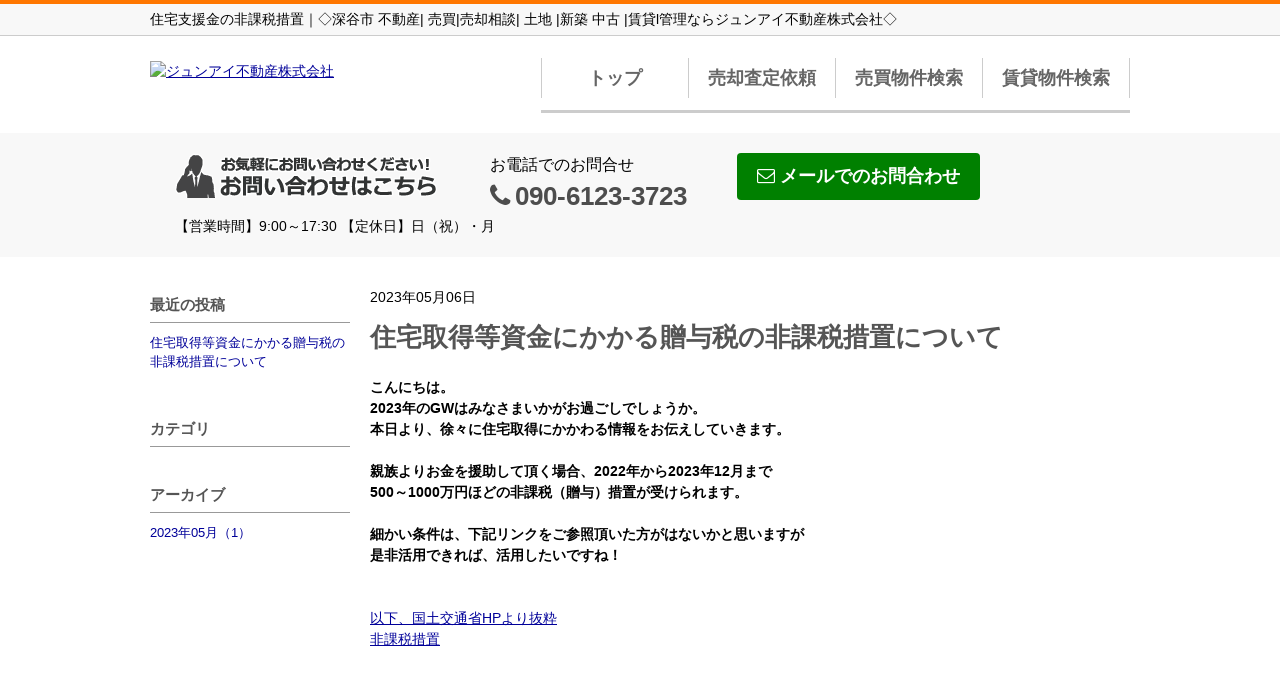

--- FILE ---
content_type: text/html; charset=UTF-8
request_url: https://junai.co.jp/cms/slog/1
body_size: 2942
content:
<!DOCTYPE html>
<html lang="ja">
<head>
<meta charset="UTF-8">
<title>住宅支援金の非課税措置｜◇深谷市 不動産| 売買|売却相談| 土地 |新築 中古 |賃貸l管理ならジュンアイ不動産株式会社◇</title>
<meta name="description" content="深谷市の不動産売買ならジュンアイ不動産株式会社にお任せください。">
<meta name="format-detection" content="telephone=no">

<link href="/js_com/lib/dojo/dijit/themes/claro/claro.css?1682154265" rel="stylesheet" type="text/css">
<link href="/css_com/lib/font-awesome/css/font-awesome.min.css?1682154264" rel="stylesheet" type="text/css">
<link href="/css_com/pc/common.css?1762407652" rel="stylesheet" type="text/css">
<link href="/css/layout.css?1747703003" rel="stylesheet" type="text/css">

<script src="/js_com/lib/jquery/jquery.js?1682154265"></script>
<script src="/js_com/common.js?1682154265"></script>
<script src="/js_com/util.js?1682154265"></script>
<script src="/js_com/init.js?1682154265"></script>
<script>var relPath = "/";var sslUrl = "https://junai.co.jp/";</script>


<!-- Google tag (gtag.js) -->
<script async src="https://www.googletagmanager.com/gtag/js?id=UA-247449517-1"></script>
<script>
  window.dataLayer = window.dataLayer || [];
  function gtag(){dataLayer.push(arguments);}
  gtag('js', new Date());

  gtag('config', 'UA-247449517-1');
</script>
</head>

<body class="claro">

<header>
    <div class="header__tit">
        <h1 class="header_tit" id="bt-cms-catchcopy">住宅支援金の非課税措置｜◇深谷市 不動産| 売買|売却相談| 土地 |新築 中古 |賃貸l管理ならジュンアイ不動産株式会社◇</h1>
    </div>
    <div class="header clearfix">
        <div class="header__logo">
            <a href="https://junai.co.jp/" id="bt-cms-logo" class="">
    <img src="//image.estate.sesh.jp/image/view/filename/csl_3825_0_0_1667265449.png/w/500/h/500" alt="ジュンアイ不動産株式会社" />
</a>

        </div>
        <div class="header__gNav">
            <nav id="bt-cms-nav">
                <div class="header__nav clearfix">
                    <ul>
    </ul>

                </div>

                <div class="gNav clearfix">
                    <ul>
        <li class=""><a class="" href="https://junai.co.jp/">トップ</a></li>
        <li class=""><a class="" href="https://junai.co.jp/estate/buy/appraise/input/sess/init">売却査定依頼</a></li>
        <li class=""><a class="" href="https://junai.co.jp/estate/buy/index">売買物件検索</a></li>
        <li class=""><a class="" href="https://junai.co.jp/estate/rent/index">賃貸物件検索</a></li>
    </ul>

                </div>
            </nav>
        </div>
    </div>
</header>

<div class="header__inquiry-wrap">
    <div class="header__inquiry">
        <ul class="clearfix">
            <li><img src="/img_com/cms/bnr_inquiry.png" alt="お問合せはこちら 090-6123-3723" /></li>
            <li>
                <h2 class="inquiry-tel">お電話でのお問合せ</h2>
                <h3 class="telno"><i class="fa fa-phone mR5"></i>090-6123-3723</h3>
            </li>
                        <li><a class="btn__inquiry-mail" href="https://junai.co.jp/index/inquiry" title="お問い合わせ"><i class="fa fa-envelope-o mR5"></i>メールでのお問合わせ</a></li>
                    </ul>
        <p class="header__openClose">【営業時間】9:00～17:30 【定休日】日（祝）・月</p>
    </div>
</div>


<div class="contents layout_m clearfix">
    <div class="cont_main">
        <div class="cms__slog">
    <div class="_container">
        <div class="_left">
            <h2>最近の投稿</h2>
<div class="_left-list">
    <ul>
                <li><a href="https://junai.co.jp/cms/slog/entry/1">住宅取得等資金にかかる贈与税の非課税措置について</a></li>
            </ul>
</div>

<h2>カテゴリ</h2>
<div class="_left-list">
    <ul>
            </ul>
</div>

<h2>アーカイブ</h2>
<div class="_left-list">
    <ul>
                <li><a href="https://junai.co.jp/cms/slog/month/1-202305">2023年05月（1）</a></li>
            </ul>
</div>        </div>

        <div class="_main">
                    <div class="entry_detail">
                                <div class="mB10">2023年05月06日</div>

                
                <h2 class="entry_tit">住宅取得等資金にかかる贈与税の非課税措置について</h2>

                <div class="mB50">
                    <b>こんにちは。<br />2023年のGWはみなさまいかがお過ごしでしょうか。<br />本日より、徐々に住宅取得にかかわる情報をお伝えしていきます。<br /><br />親族よりお金を援助して頂く場合、2022年から2023年12月まで<br />500～1000万円ほどの非課税（贈与）措置が受けられます。<br /><br />細かい条件は、下記リンクをご参照頂いた方がはないかと思いますが<br />是非活用できれば、活用したいですね！ <br />  </b><a href="https://www.mlit.go.jp/jutakukentiku/house/content/001581382.pdf" target="_blank"><br /><br />以下、国土交通省HPより抜粋<br />非課税措置</a>                </div>

                                            </div>

                </div>
    </div>
</div>
    </div>
</div>

<footer>
    <div class="footer">
        
        
        
        <div class="footer__list clearfix">
            <h2><i class="fa fa-search mR5"></i>物件種別から探す</h2>
            <ul>
                <li><a href="https://junai.co.jp/estate/buy/house/list"><i class="fa fa-chevron-circle-right mR5"></i>売買戸建</a></li>
<li><a href="https://junai.co.jp/estate/buy/mansion/list"><i class="fa fa-chevron-circle-right mR5"></i>売買マンション</a></li>
<li><a href="https://junai.co.jp/estate/buy/land/list"><i class="fa fa-chevron-circle-right mR5"></i>売買土地</a></li>
<li><a href="https://junai.co.jp/estate/buy/business/list"><i class="fa fa-chevron-circle-right mR5"></i>売買事業用</a></li>
<li><a href="https://junai.co.jp/estate/buy/bill/list"><i class="fa fa-chevron-circle-right mR5"></i>売買収益物件</a></li>

                <li><a href="https://junai.co.jp/estate/rent/house/list"><i class="fa fa-chevron-circle-right mR5"></i>賃貸アパート・マンション・貸家</a></li>
<li><a href="https://junai.co.jp/estate/rent/business/list"><i class="fa fa-chevron-circle-right mR5"></i>賃貸店舗・事務所</a></li>
<li><a href="https://junai.co.jp/estate/rent/park/list"><i class="fa fa-chevron-circle-right mR5"></i>賃貸駐車場</a></li>
<li><a href="https://junai.co.jp/estate/rent/land/list"><i class="fa fa-chevron-circle-right mR5"></i>賃貸土地</a></li>

            </ul>
        </div>

        <div class="footer__shopinfo clearfix">
            <div class="footer__shopinfo-logo">
                    <img src="//image.estate.sesh.jp/image/view/filename/csl_3825_0_0_1667265449.png/w/100/h/100" alt="ジュンアイ不動産株式会社" />

            </div>
            <div class="footer__shopinfo-address">
                <h2>ジュンアイ不動産株式会社</h2>
                <p>〒366-0052</p>
                <p>深谷市上柴町西5-1-3 </p>
            </div>
            <div class="footer__shopinfo-contact">
                <div class="clearfix">
                    <address>
                        <dl>
                            <dt>TEL</dt>
                            <dd>090-6123-3723</dd>
                        </dl>
                                            </address>
                </div>
                <div class="clearfix">
                    <dl>
                        <dt>定休日</dt>
                        <dd>日（祝）・月</dd>
                    </dl>
                </div>
                <div class="clearfix">
                    <dl>
                        <dt>営業時間</dt>
                        <dd>9:00～17:30</dd>
                    </dl>
                </div>
            </div>
        </div>
    </div>
    <nav>
        <div class="footer__nav">
            <div class="footer__nav-inner" id="bt-cms-footer-nav">
                <ul class="clearfix">
        <li><a  href="https://junai.co.jp/cms/shop">店舗情報</a></li>
        <li><a  href="https://junai.co.jp/cms/staff">スタッフ紹介</a></li>
        <li><a  href="https://junai.co.jp/">トップページ</a></li>
        <li><a  href="https://junai.co.jp/cms/ques">よくある質問</a></li>
        <li><a  href="https://junai.co.jp/index/inquiry">お問い合わせ</a></li>
            <li><a href="https://junai.co.jp/index/sitemap">サイトマップ</a></li>
    </ul>
            </div>
        </div>
    </nav>
</footer>

<div class="btn__page_top">
    <i class="fa fa-chevron-up"></i>
    <span>ページの先頭へ</span>
</div>


<div class="copyright"><small>Copyright &copy; ジュンアイ不動産株式会社 All rights Reserved. powered by 不動産クラウドオフィス</small></div>
</body>
</html>


--- FILE ---
content_type: text/css
request_url: https://junai.co.jp/css/layout.css?1747703003
body_size: 8430
content:
/**
 * PC用CSS
 */

@charset "UTF-8";

@import url(//fonts.googleapis.com/earlyaccess/notosansjapanese.css);

/* -------------------------------------------------------

 * レイアウト

------------------------------------------------------- */

body {
    min-width: 980px;
}

/*==================================
 * コンテンツ
==================================*/

.contents {
    width: 980px;
    margin: 0 auto;
    padding: 10px 0 30px 0;
    background-color: #FFFFFF;
}

.contents.layout_lmr {
    width: 1200px;
}

/* left-main
 ======================= */
.layout_lm .cont_main,
.layout_lmr .cont_main {
    width: 760px;
    padding: 0 0 0 20px;
    float: left;
}

.layout_lm .cont_left,
.layout_lmr .cont_left {
    width: 200px;
    float: left;
}


/* main
 ======================= */
.layout_m .cont_main {
    width: 980px;
    padding: 0;
}

/* right
 ======================= */
.layout_mr .cont_main {
    width: 760px;
    padding: 0 20px 0 0;
    float: left;
}

.layout_lmr .cont_right,
.layout_mr .cont_right {
    width: 200px;
    float: right;
}

/* メイン
 ======================= */
div.cont_main {
    padding: 0 0 15px 0;
}

/* レフト
 ======================= */
div.cont_left {
    padding: 0 0 15px 0;
}

/* ライト
 ======================= */
div.cont_right {
    padding: 0 0 15px 0;
}


/* -------------------------------------------------------

 * Components

------------------------------------------------------- */


/*==================================
 * 問合せボタン
==================================*/

.btn__inquiry-mail {
    color: #FFFFFF;
    padding: 10px 20px;
    font-size: 18px;
    font-weight: bold;
    -webkit-border-radius: 4px;
    -moz-border-radius: 4px;
    -ms-border-radius: 4px;
    -o-border-radius: 4px;
    border-radius: 4px;
    display: inline-block;
    text-decoration: none !important;
    text-align: center;
  
    background-color: #008000;
    color: #FFF;
}

.btn__inquiry-mail:link, 
.btn__inquiry-mail:visited {
    color: #FFFFFF;
}

.btn__inquiry-mail:hover {
    opacity: 0.5;
}


/*==================================
 * ボタン
==================================*/

.btn__gray,
.btn__orange,
.btn__red,
.btn__blue {
    color: #FFFFFF;
    padding: 10px 20px;
    font-size: 18px;
    font-weight: bold;
    -webkit-border-radius: 4px;
    -moz-border-radius: 4px;
    -ms-border-radius: 4px;
    -o-border-radius: 4px;
    border-radius: 4px;
    display: inline-block;
    text-decoration: none !important;
    text-align: center;
}


/* == グレー ================ */
.btn__gray {
    background: #f5f5f5;
    background: -webkit-gradient(linear, 50% 0%, 50% 100%, color-stop(0%, #ffffff), color-stop(100%, #e6e6e6));
    background: -webkit-linear-gradient(#ffffff, #e6e6e6);
    background: -moz-linear-gradient(#ffffff, #e6e6e6);
    background: -o-linear-gradient(#ffffff, #e6e6e6);
    background: linear-gradient(#ffffff, #e6e6e6);
    border: 1px #b4b4b4 solid;
    color: #505050 !important;
    text-shadow: 1px 1px 1px #FFFFFF;
}

.btn__gray:hover {
    background: #efefef; 
}


/* == オレンジ ================ */
.btn__orange {
    background: #FF8800;
    background: -webkit-gradient(linear, 50% 0%, 50% 100%, color-stop(0%, #ffaa33), color-stop(100%, #ff8800));
    background: -webkit-linear-gradient(#ffaa33, #ff8800);
    background: -moz-linear-gradient(#ffaa33, #ff8800);
    background: -o-linear-gradient(#ffaa33, #ff8800);
    background: linear-gradient(#ffaa33, #ff8800);
    border: 1px #F27300 solid;
    color: #FFF !important;
    -webkit-box-shadow: 0 1px 0 #f3f3f3 inset;
    -moz-box-shadow: 0 1px 0 #f3f3f3 inset;
    box-shadow: 0 1px 0 #f3f3f3 inset;
    text-shadow: 1px 2px 3px #C45C00;
}

.btn__orange:hover {
    background: #FF8800; 
}


/* == 赤 ================ */
.btn__red {
    background: #972024;
    background: -webkit-gradient(linear, 50% 0%, 50% 100%, color-stop(0%, #eb6452), color-stop(100%, #972024));
    background: -webkit-linear-gradient(#eb6452, #972024);
    background: -moz-linear-gradient(#eb6452, #972024);
    background: -o-linear-gradient(#eb6452, #972024);
    background: linear-gradient(#eb6452, #972024);
    border: 1px #972024 solid;
    color: #FFF !important;
    -webkit-box-shadow: 0 1px 0 #f3f3f3 inset;
    -moz-box-shadow: 0 1px 0 #f3f3f3 inset;
    box-shadow: 0 1px 0 #f3f3f3 inset;
    text-shadow: rgba(0, 0, 0, 0.4) 0px -1px 0px;
}

.btn__red:hover {
    background: #972024;
}


/* == 青 ================ */
.btn__blue {
    background: #4190D2;
    background: -webkit-gradient(linear, 50% 0%, 50% 100%, color-stop(0%, #4190d2), color-stop(100%, #207cca));
    background: -webkit-linear-gradient(#4190d2, #207cca);
    background: -moz-linear-gradient(#4190d2, #207cca);
    background: -o-linear-gradient(#4190d2, #207cca);
    background: linear-gradient(#4190d2, #207cca);
    border: 1px #207CCA solid;
    color: #FFF !important;
    -webkit-box-shadow: 0 1px 0 #b9c3e4 inset;
    -moz-box-shadow: 0 1px 0 #b9c3e4 inset;
    box-shadow: 0 1px 0 #b9c3e4 inset;
    text-shadow: rgba(0, 0, 0, 0.4) 0px -1px 0px;
}

.btn__blue:hover {
    background: #207CCA;
}


/* スモール
 ======================= */
._btn__sm {
    font-size: 14px;
    font-weight: normal;
    padding: 2px 10px;
}

/* ラージ
 ======================= */
._btn__lg {
    padding: 20px 40px;
    font-size: 20px;
    font-weight: bold;
}

/* ページの先頭へ
 ======================= */
.btn__page_top {
    display: none;
    padding: 15px 10px;
    position: fixed;
    right: 0;
    bottom: 100px;
    z-index: 9999;
    font-size: 12px;
    text-align: center;
    background-color: #fff;
    color: #FF7700;
    border-radius: 4px 0 0 4px;
    border-top: solid 2px #FF7700;
    border-left: solid 2px #FF7700;
    border-bottom: solid 2px #FF7700;
    cursor: pointer;
    box-sizing: border-box;
}

.btn__page_top:hover {
    opacity: 0.5;
}

.btn__page_top i {
    vertical-align: middle;
    font-size: 18px;
    opacity: 0.5;
    display: block;
    margin: 0 0 5px 0;
}

.btn__page_top span {
    -ms-writing-mode: tb-rl; /* for MS IE8+ */
    -webkit-writing-mode: vertical-rl;
    writing-mode: vertical-rl;
    vertical-align: middle;
    font-weight: bold;
}

/* -------------------------------------------------------

 * メイン領域

------------------------------------------------------- */

/*==================================
 * タイトル
==================================*/

.cont_main h2 {
    font-size: 20px;
    margin: 0 0 20px 0;
}

.cont_main h3 {
    font-size: 16px;
    margin: 0 0 15px 0;
}


/*==================================
 * パーツレイアウト
==================================*/

.main__layout {
    width: 100%;
    margin: 0 0 20px 0;
}

.main__layout img {
    max-width: 100%;
}

.main__layout ._col img {
    display: block;
    max-width: 100%;
    margin: 0 auto;
}

.main__layout ._col a:hover img {
    opacity: 0.5;
}

.main__layout._col-2 ._col,
.main__layout._col-3 ._col {
    float: left;
    display: block;
    padding: 0 2% 0 0;
}

.main__layout._col-1 ._col { width: 100%; }
.main__layout._col-2 ._col { width: 49%; }
.main__layout._col-3 ._col { width: 31.99%; }

.main__layout._col-2 ._col._last,
.main__layout._col-3 ._col._last {
    padding: 0;
    float: right;
}

.main__layout._col-2 ._col ._title,
.main__layout._col-3 ._col ._title {
    font-size: 18px;
    padding: 10px 0;
    text-align: center;
}

.main__layout._lt,
.main__layout._rt {
    width: 100%;
}

.main__layout._lt ._col,
.main__layout._rt ._col {
    width: 40%;
    display: block;
}

.main__layout._lt ._col {
    float: left;
    margin: 0 2% 0 0;
}

.main__layout._rt ._col {
    float: right;
    margin: 0 0 0 2%;
}


/* -------------------------------------------------------

 * メインパーツ

------------------------------------------------------- */

/*==================================
 * 箇条書き
==================================*/

.main__bullet-list {
    margin: 0 0 10px 0;
}

.main__bullet-list li {
    line-height: 25px;
}

.main__bullet-list i {
    font-size: 16px;
    color: #4D4D4D;
    vertical-align: top;
    margin-top: 4px;
}

.main__bullet-list span {
    display: inline-block;
    width: calc(100% - 30px);
}


/*==================================
 * スタッフ
==================================*/

.main__staffList {
    margin-bottom: 30px;
    background-color: #F8F8F8;
    padding: 10px;
    box-sizing: border-box;
}

.main__staffList li {
    float: left;
    margin-right: 16px;
}

.main__staffList li a {
    width: 225px;
    display: inline-block;
    color: #000000;
    text-decoration: none;
    padding: 10px;
    border-radius: 5px;
    border: solid 1px #CCCCCC;
    margin-bottom: 20px;
    box-sizing: border-box;
    background-color: #FFFFFF;
}

.main__staffList li a:hover {
    opacity: 0.6;
}

.contents.layout_lm .cont_main .main__staffList li a,
.contents.layout_mr .cont_main .main__staffList li a {
    width: 235px;
}

.main__staffList ._staffName {
    width: 100%;
    background-color: #F8F8F8;
    margin-bottom: 10px;
    padding: 3px;
    font-weight: bold;
    box-sizing: border-box;
    display: block;
}

.main__staffList ._staffImage {
    width: 50px;
    float: left;
    display: block;
    margin: 0 10px 10px 0;
}

.main__staffList ._staffImage img {
    max-width: 50px;
}

.main__staffList ._staffCmnt {
    display: block;
    font-size: 12px;
}

.main__staffList ._link--staffList {
    text-align: right;
}

.main__staffList ._link--staffList a {
    text-decoration: none;
    color: #009;
}

.contents.layout_lm .cont_main .main__staffList li:nth-child(3n),
.contents.layout_mr .cont_main .main__staffList li:nth-child(3n) {
    margin-right: 0px;
}

.contents.layout_m .cont_main .main__staffList li:nth-child(4n) {
    margin-right: 0px;
}

    
    
/*==================================
 * 新着情報
==================================*/

.main__newList {
    padding: 0 5px 0 5px;
    margin-bottom: 30px;
}

.main__newList dt {
    float: left;
    font-weight: bold;
    margin-right: 15px;
}

.main__newList dd {
    margin-bottom: 10px;
    padding: 0 0 3px 0;
    border-bottom: dotted 1px #999;
}

.main__newList ._link--newList {
    text-align: right;
}

.main__newList ._link--newList a {
    text-decoration: none;
    color: #009;
}

.main__newList ._link--newList {
    text-align: right;
}

.main__newList ._link--newList a {
    text-decoration: none;
    color: #009;
}

/*==================================
 * 物件一覧（テキスト）
==================================*/

.main__estTxtList {
    padding: 0 5px 0 5px;
    margin-bottom: 30px;
}

.main__estTxtList li {
    margin-bottom: 10px;
    padding: 0 0 3px 0;
    border-bottom: dotted 1px #999;
}

.main__estTxtList li a {
    width: 100%;
    box-sizing: border-box;
    padding: 3px 5px 3px 5px;
    text-decoration: none;
    display: inline-block;
    color: #000;
}

.main__estTxtList li a:hover {
    color: #000;
    background-color: #F8F8F8;
}

.main__estTxtList ._estTxtList-type {
    margin-right: 10px;
    padding: 2px 5px 1px 5px;
    border-radius: 4px;
    background-color: #4D4D4D;
    color: #FFFFFF;
}

.main__estTxtList ._estTxtList-price {
    margin-right: 10px;
    color: #E74C3C;
    font-weight: bold;
}

.main__estTxtList ._estTxtList-address {
    text-decoration: underline;
}

.main__estTxtList ._link--estateList {
    text-align: right;
}

.main__estTxtList ._link--estateList a {
    text-decoration: none;
    color: #009;
}


/*==================================
 * 物件一覧（ブロック）
==================================*/

.main__estList {
    margin-bottom: 30px;
}

.main__estList li {
    float: left;
}

.main__estList ._estImage {
    text-align: center;
    height: 200px;
}

.main__estList ._estImage img {
    display: block;
}

.main__estList li a {
    width: 200px;
    display: block;
    color: #000000;
    text-decoration: none;
    padding: 10px;
    border-radius: 5px;
    border: solid 1px #CCCCCC;
    margin-right: 20px;
    margin-bottom: 20px;
    background-color: #fff;
}

.main__estList li a:hover {
    opacity: 0.6;
}

.main__estList ._estType {
    color: #FFFFFF;
    float: left;
    font-size: 11px;
    font-weight: bold;
    letter-spacing: 1.3px;
    padding: 2px 15px 0;
    position: absolute;
    text-align: center;
    z-index: 1;
    background-color: #4D4D4D;
}

.main__estList ._estRoom {
    float: left;
    font-size: 17px;
    height: 27px;
}

.main__estList ._estPrice {
    color: #E74C3C;
    float: right;
    font-size: 17px;
    font-weight: bold;
    height: 27px;
}

.main__estList ._estAddress {
    height: 42px;
    margin-bottom: 3px; 
    font-size: 14px;
}

.main__estList ._estAccess {
    height: 42px;
    color: #E74C3C;
    font-size: 13px;
    display: -webkit-box;
    -webkit-box-orient: vertical;
    -webkit-line-clamp: 2;
    overflow: hidden;
}

.main__estList ._link--estateList {
    text-align: right;
}

.main__estList ._link--estateList a {
    text-decoration: none;
    color: #009;
}


/*==================================
 * 物件一覧（地図付き一覧）
==================================*/

.main__estMapList {
    margin-bottom: 30px;
}

.main__estMapList ._estBox {
    margin-bottom: 30px;
    display: table;
    width: 100%;
    background-color: #fff;
}

.main__estMapList ._estBox ._lt {
    display: table-cell;
    width: 200px;
}

.main__estMapList ._estBox ._ct {
    display: table-cell;
    vertical-align: top;
    padding: 0 10px;
}

.main__estMapList ._estBox ._rt {
    display: table-cell;
    vertical-align: top;
    width: 180px;
}

.main__estMapList ._estImage {
    text-align: center;
    margin: 0 0 10px 0;
}

.main__estMapList ._estImage img {
    display: block;
}

.main__estMapList ._estImage img:hover {
    opacity: 0.6;
}

.main__estMapList ._estImageSub li {
    float: left;
}

.main__estMapList ._estImageSub li:not(:first-child) {
    margin-left: 10px;
}

.main__estMapList ._estType {
    color: #FFFFFF;
    float: left;
    font-size: 11px;
    font-weight: bold;
    letter-spacing: 1.3px;
    padding: 2px 15px 0;
    position: absolute;
    text-align: center;
    z-index: 1;
    background-color: #4D4D4D;
}


.main__estMapList ._estPrice {
    color: #E74C3C;
    float: left;
    font-size: 18px;
    font-weight: bold;
    height: 27px;
}

.main__estMapList ._estRoom {
    float: left;
    font-size: 18px;
    height: 27px;
    margin-left: 20px;
}

.main__estMapList ._estAddress {
    font-size: 18px;
    color: #000;
    margin: 0 0 10px 0;
}

.main__estMapList ._estAccess {
    margin-bottom: 10px;
}

.main__estMapList ._estCommentBox {
    display: table;
    width: 100%;
}

.main__estMapList ._estStaff {
    width: 45px;
    display: table-cell;
    vertical-align: top;
}

.main__estMapList ._estComment {
    display: table-cell;
    vertical-align: top;
}

.main__estMapList ._estComment .box {
    font-size: 13px;
}

.main__estMapList ._link--estateList {
    text-align: right;
}

.main__estMapList ._link--estateList a {
    text-decoration: none;
    color: #009;
}

/*==================================
 * リンク
==================================*/

.main__link {
    margin-bottom: 30px;
}

.main__link a:not(:last-child) {
    margin: 0 10px 7px 0;
}

.main__link._box a {
    display: inline-block;
    padding: 7px 15px;
    border: 1px solid #6d6e71;
    font-size: 18px;
    color: #000;
    text-decoration: none;
}

.main__link._box a:hover {
    background: #6d6e71;
    color: #fff;
}

/*==================================
 * スライド
==================================*/

.main__slide {
    position: relative;
    margin-bottom: 30px;
}

.main__slide img {
    width: 100%;
}

.main__slide-text-box {
    position: absolute;
    display: table;
    width: 100%;
    height: 100%;
    padding: 20px;
    box-sizing: border-box;
}

.main__slide-text {
    display: table-cell;
    vertical-align: middle;
    text-align: center;
    font-size: 32px;
    color: #fff;
    line-height: 1;
    text-shadow: 1px 1px 6px #333;
    font-family: 'Noto Sans Japanese', sans-serif;
    font-weight: 500;
}

.main__slide-text._ta-lt {
    text-align: left;
}

.main__slide-text._ta-rt {
    text-align: right;
}

.main__slide-text._va-top {
    vertical-align: top;
}

.main__slide-text._va-bottom {
    vertical-align: bottom;
}


/*==================================
 * よくある質問
==================================*/

.main__quesList {
    padding: 0 5px 0 5px;
    margin-bottom: 30px;
}

.main__quesList li {
    margin-bottom: 5px;
}

.main__quesList li span {
    color: #E74C3C;
}

.main__quesList ._link--quesList {
    text-align: right;
}

.main__quesList ._link--quesList a {
    text-decoration: none;
    color: #009;
}


/*
　店舗情報
================================*/
.main__shopinfo {
    margin: 0 auto 30px auto;
}

.main__shopinfo__catchcopy {
    color: #B92A2C;
    margin-bottom: 20px;
}

.main__shopinfo__inner {
    display: flex;
    justify-content: space-between;
    margin-bottom: 20px;
}

.main__shopinfo__content {
    width: 60%;
}

.main__shopinfo__content__detail {
    margin-bottom: 30px;
}

.main__shopinfo__content__detail dl > div {
    display: flex;
    justify-content: space-between;
    box-sizing: border-box;
    margin-top: 0;
    margin-bottom: 0;
    border-top: dotted 1px #908a6a;
}

.main__shopinfo__content__detail dl > div:last-child {
    border-bottom: dotted 1px #908a6a;
}

.main__shopinfo__content__detail dt {
    width: 22%;
    padding: 7px 5px;
    text-align: center;
}

.main__shopinfo__content__detail dd {
    width: 70%;
    margin-left: 0;
    padding: 7px 5px 7px 20px;
}

.main__shopinfo__content__image {
    display: flex;
    justify-content: start;
    text-align: center;
}

.main__shopinfo__content__image img {
    display: block;
    width: 32%;
    height: auto;
    margin-right: 15px;
    aspect-ratio: 3 / 2;
    object-fit: cover;
}

.main__shopinfo__content__image img:last-child {
    margin-right: 0;
}

.main__shopinfo__content__image > div {
    display: flex;
    justify-content: space-evenly;
}

.main__shopinfo__content__image > div img {
    width: 48%;
}

.main__shopinfo__map {
    width: 37%;
    height: auto;
}

.main__shopinfo__link {
    text-align: right;
}

.main__shopinfo__link a {
    text-decoration: none;
}

/* -------------------------------------------------------

 * サイドバー領域

------------------------------------------------------- */

/*==================================
 * サイドバー　会社概要
==================================*/

.side__shopinfo {
    margin: 0 0 30px 0;
    padding: 2px;
    border: solid 1px #CCCCCC;
    box-sizing: border-box;
    background-color: #fff;
}

.side__shopinfo--inner {
    padding: 3px;
}

.side__shopinfo h2 {
    margin: 0 0 10px 0;
    padding: 10px 15px 10px 15px;
    font-size: 17px;
    color: #fff;
    background: #008000;
    font-weight: bold;
    text-align: left;
}

.side__shopinfo h3 {
    margin: 0 0 10px 0;
    font-size: 14px;
    font-weight: bold;
}

.side__shopinfo-image {
    text-align: center;
}

.side__shopinfo p {
    font-size: 14px;
}

.side__shopinfo p.table {
    display: table;
}

.side__shopinfo p.table label {
    width: 70px;
    display: table-cell;
}

.side__shopinfo p.table span {
    width: 118px;
    display: table-cell;
}

.side__shopinfo-cmnt {
    color: #B92A2C;
    margin-bottom: 20px;
}

.side__shopinfo-map {
    text-align: center;
    margin-bottom: 20px;
}

.side__shopinfo a {
    font-size: 14px;
    text-decoration: none;
}


/*==================================
 * サイドバー　カテゴリー
==================================*/

.side__list {
    margin: 0 0 30px 0;
    background-color: #fff;
}

.side__list h2 {
    margin: 0;
    padding: 15px 15px 15px 15px;
    font-size: 17px;
    color: #fff;
    background: #008000;
    font-weight: bold;
    text-align: left;
}

/* 標準
======================= */
.side__list li {
    height: 40px;
    line-height: 40px;
    border: 1px solid #E9EAE0;
    border-top: none;
    padding-left: 10px;
    font-size: 13px;
}

.side__list li:first-child {
    border-top: 1px solid #E9EAE0;
}

.side__list li a {
    width: 100%;
    display: inline-block;
    text-decoration: none;
}

.side__list li a:hover {
    text-decoration: underline;
}

/* 矢印
======================= */
.side__list._arrow li {
    width: 100%;
    height: 40px;
    display: inline-block;
    box-sizing: border-box;
    line-height: 40px;
    border: 1px solid #E9EAE0;
    border-top: none;
    padding-left: 5px;
    font-size: 13px;
}

.side__list._arrow li:first-child {
    border-top: 1px solid #E9EAE0;
}

.side__list._arrow li a {
    width: 100%;
    color: #000000;
    display: inline-block;
    text-decoration: none;
}

.side__list._arrow li a:hover {
    color: #DC143C;
}

.side__list._arrow li a:before {
    display: inline-block; 
    content: ""; 
    width: 10px;
    height: 10px;
    margin-right: 10px;
    border-top: 3px solid #4D4D4D;
    border-right: 3px solid #4D4D4D;
    -webkit-transform: rotate(45deg);
    transform: rotate(45deg);
}

/* ボックス
======================= */
.side__list._box {
    margin: 0 0 30px 0;
    padding: 5px;
    border: solid 1px #CCCCCC;
    background-color: #F8F8F8;
}

.side__list._box h2 {
    margin: 0 0 5px 0;
    font-size: 14px;
}

.side__list._box li {
    width: 100%;
    height: 40px;
    display: inline-block;
    box-sizing: border-box;
    line-height: 40px;
    border: 1px solid #E9EAE0;
    border-top: none;
    padding-left: 5px;
    font-size: 13px;
    background-color: #FFFFFF;
}

.side__list._box li:first-child {
    border-top: 1px solid #E9EAE0;
}

.side__list._box li a {
    width: 100%;
    color: #000000;
    text-decoration: none;
    display: inline-block;
}

.side__list._box li a:hover {
    color: #DC143C;
}

.side__list._box li a:before {
    display: inline-block; 
    content: ""; 
    width: 10px;
    height: 10px;
    margin-right: 10px;
    border-top: 3px solid #4D4D4D;
    border-right: 3px solid #4D4D4D;
    -webkit-transform: rotate(45deg);
    transform: rotate(45deg);
}


/*==================================
 * サイドバー　ボックス
==================================*/

.side__box {
    margin: 0 0 30px 0;
}

.side__box h2 {
    margin: 0;
    padding: 15px 15px 15px 15px;
    font-size: 17px;
    color: #fff;
    background: #008000;
    font-weight: bold;
    text-align: left;
}

.side__box ._box {
    border: 1px solid #E9EAE0;
    padding: 10px;
    font-size: 13px;
    background-color: #fff;
}

.side__box .fa-chevron-right {
    color: #4D4D4D;
}


/*==================================
 * サイドバー　バナー
==================================*/

.side__bnr {
    margin: 0 0 20px 0;
}

.side__bnr a:hover img {
    opacity: 0.5;
}

.side__bnr img {
    display: block;
}

/* -------------------------------------------------------

 * ヘッダー領域

------------------------------------------------------- */

/* ==================================
* ヘッダー
==================================*/
.header {
    width: 980px;
    margin: 0 auto 10px; auto;
}

/* ヘッダータイトル
======================= */
.header__tit {
    width: 100%;
    margin: 0 0 10px 0;
    padding: 5px 0 5px 0;
    border-top: solid 4px #FF7700;
    border-bottom: solid 1px #CCCCCC; 
    background-color: #F8F8F8;
}

.header__tit h1 {
    width: 980px;
    margin: 0 auto;
    font-size: 14px;
    font-weight: normal;
}


/* ヘッダーナビゲーション
======================= */
.header__nav ul {
    float: right;
}

.header__nav li {
    float: left;
    margin-right: 20px;
}

.header__nav li:last-child {
    margin-right: 0;
}
.header__nav li a {
    text-decoration: none;
    color: #000000;
}

.header__nav li a:hover {
    text-decoration: underline;
}


/* ロゴ
======================= */
.header__logo {
    max-width: 340px;
    float: left;
    padding: 0;
}

.header__logo a {
    display: block;
    margin-top: 15px;
}

.header__logo img {
    max-width: 100%;
    max-height: 100px;
    -webkit-backface-visibility: hidden;
}

.header__logo-txt {
    text-decoration: none !important;
}

.header__logo-txt span {
    font-family: 'Noto Sans Japanese', sans-serif;
    font-weight: 900;
    font-size: 40px;
    color: #FF7700;
}

.header__logo-txt._line2 {
    line-height: 45px;
    margin-top: 0;
}

/* 問合せ
======================= */
.header__inquiry-wrap {
    background-color: #F8F8F8;
    margin: 0 0 20px 0;
    padding: 20px 0 20px 0;
}

.header__inquiry {
    width: 980px;
    margin: 0 auto 0 auto;
    padding: 0 0 0 50px;
}

.header__inquiry li {
    float: left;
    margin: 0 50px 0 0;
}

.header__inquiry li:last-child {
    margin-right: 0;
}

.header__inquiry h2.inquiry-tel {
    font-size: 16px;
    margin: 0;
}

.header__inquiry h3.telno {
    font-size: 26px;
    font-weight: bold;
    margin: 0;
    padding: 0;
    color: #4D4D4D;
}


/*==================================
* ナビゲーション
==================================*/
.header__gNav {
    max-width: 600px;
    margin: 0 0 10px 0;
    float: right;
}

.header__gNav nav {
    overflow: hidden;
}

.gNav {
    float: right;
    margin: 0 auto;
}

.gNav li {
    float: left;
    padding-top: 12px;
    padding-bottom: 12px;
    border-bottom: solid 3px #CCCCCC;
    text-align: center;
}

.gNav li a {
    min-width: 140px;
    height: 40px;
    line-height: 40px;
    vertical-align: middle;
    display: inline-block;
    padding: 0 3px 0 3px;
    font-size: 18px;
    text-align: center;
    text-decoration: none;
    border-right: solid 1px #CCCCCC;
    color: #666666;
    font-weight: bold;
}

.gNav li:first-child a {
    border-left: solid 1px #CCCCCC;
}

.gNav li:hover, .gNav li.gNav--current {
    border-bottom: solid 3px #FF7700;
}

/* -------------------------------------------------------

 * コンテンツトップ領域

------------------------------------------------------- */

/*==================================
 * コンテンツトップ
==================================*/

.contentsTop {
    width: 980px;
    margin: 0 auto 30px auto;
}

/* メイン画像
======================= */
.contentsTop__main-img {
    width: 650px;
    float: left;
}

.contentsTop__main-img img {
    width: 100%;
}

.contentsTop__main-img-text-box {
    position: absolute;
    display: table;
    width: 650px;
    height: 0;
    padding: 20px;
    box-sizing: border-box;
}

.contentsTop__main-img-text {
    display: table-cell;
    vertical-align: middle;
    text-align: center;
    font-size: 32px;
    color: #fff;
    line-height: 1;
    text-shadow: 1px 1px 6px #333;
    font-family: 'Noto Sans Japanese', sans-serif;
    font-weight: 500;
}

.contentsTop__main-img-text._ta-lt {
    text-align: left;
}

.contentsTop__main-img-text._ta-rt {
    text-align: right;
}

.contentsTop__main-img-text._va-top {
    vertical-align: top;
}

.contentsTop__main-img-text._va-bottom {
    vertical-align: bottom;
}


/* ナビゲーション
======================= */
.contentsTop__nav {
    width: 280px;
    float: right;
}

.contentsTop__nav li a {
    display: block;
    overflow: hidden;
    height: 0px;
    width: 280px;
    background-repeat: no-repeat;
    margin: 0 0 5px 0;
    padding: 80px 0 0 0;
}

.contentsTop__nav .contentsTop__nav-area {
    background-image: url(../img_com/cms/btn-search-area.png);
}

.contentsTop__nav .contentsTop__nav-station {
    background-image: url(../img_com/cms/btn-search-station.png);
}

.contentsTop__nav .contentsTop__nav-school {
    background-image: url(../img_com/cms/btn-search-school.png);
}

.contentsTop__nav .contentsTop__nav-map {
    background-image: url(../img_com/cms/btn-search-map.png);
}

.contentsTop__nav li a:hover {
    background-position: 0 -80px;
}

.contentsTop__main-img-text._color1,
.main__slide-text._color1 {
    color: #1B70BE;
    text-shadow: 1px 1px 6px #fff;
}

.contentsTop__main-img-text._color2,
.main__slide-text._color2 {
    color: #00204E;
    text-shadow: 1px 1px 6px #fff;
}

.contentsTop__main-img-text._color3,
.main__slide-text._color3 {
    color: #DC143C;
    text-shadow: 1px 1px 6px #fff;
}

.contentsTop__main-img-text._color4,
.main__slide-text._color4 {
    color: #A10800;
    text-shadow: 1px 1px 6px #fff;
}

.contentsTop__main-img-text._color5,
.main__slide-text._color5 {
    color: #FF7700;
    text-shadow: 1px 1px 6px #fff;
}

.contentsTop__main-img-text._color6,
.main__slide-text._color6 {
    color: #FF9900;
    text-shadow: 1px 1px 6px #fff;
}

.contentsTop__main-img-text._color7,
.main__slide-text._color7 {
    color: #008000;
    text-shadow: 1px 1px 6px #fff;
}

.contentsTop__main-img-text._color8,
.main__slide-text._color8 {
    color: #004F3C;
    text-shadow: 1px 1px 6px #fff;
}

.contentsTop__main-img-text._color9,
.main__slide-text._color9 {
    color: #040406;
    text-shadow: 1px 1px 6px #fff;
}

.contentsTop__main-img-text._color10,
.main__slide-text._color10 {
    color: #4D4D4D;
    text-shadow: 1px 1px 6px #fff;
}

/* -------------------------------------------------------

 * フッター領域

------------------------------------------------------- */

/*==================================
 * フッター
==================================*/

footer {
    width: 100%;
    background-color: #F8F8F8;
    border-top: solid 1px #CCCCCC;
}

.footer {
    width: 980px;
    margin: 0 auto;
    padding: 30px 0 0 0;
}


/* リスト
======================= */
.footer__list h2 {
    font-size: 18px;
    margin: 0 0 10px 0;
}

.footer__list {
    margin: 0 0 30px 0;
    padding: 0 0 20px 0;
    border-bottom: solid 1px #CCCCCC;
}

.footer__list li {
    float: left;
    margin: 0 30px 0 0;
}

.footer__list li a {
    text-decoration: none;
    color: #000000;
}

.footer__list li a:hover {
    text-decoration: underline;
}


/* 店舗情報
======================= */
.footer__shopinfo {
    margin: 0 0 30px 0;
}

.footer__shopinfo-logo {
    float: left;
    margin: 0 50px 0 0;
}

.footer__shopinfo-address {
    float: left;
    margin: 0 50px 0 0;
    font-size: 14px;
}

.footer__shopinfo-address h2 {
    font-size: 15px;
    font-weight: bold;
}

.footer__shopinfo-contact {
    float: left;
}

.footer__shopinfo-contact dl {
    float: left;
    margin: 0 20px 15px 0;
    display: table;
}

.footer__shopinfo-contact dt,
.ffooter__shopinfo-contact dd {
    display: table-cell;
}

.footer__shopinfo-contact dt {
    width: 60px;
    padding: 1px;
    background-color: #4d4d4d;
    color: #FFFFFF;
    text-align: center;
}

.footer__shopinfo-contact dd {
    padding: 1px 1px 1px 10px;
    min-width: 100px;
}


/* ナビゲーション
======================= */
.footer__nav {
    margin: 0;
    padding: 0;
    background-color: #FF7700;
}

.footer__nav-inner {
    width: 980px;
    margin: 0 auto;
}
    
.footer__nav li, 
.footer__nav a {
    display: inline-block;
    color: #FFF;
    text-decoration: none;
    padding: 5px 0 5px 0;
}

.footer__nav a:after {
    margin-left: 20px;
    margin-right: 20px;
    content: "|";
}

.footer__nav li:last-child a:after {
    margin: 0;
    content: "";
}


/* copyright
======================= */
.copyright {
    background-color: #FF7700;
    padding: 8px 0 8px 0;
    color: #FFFFFF;
    text-align: center;
}

/*==================================
* 見出し（タイトル）
==================================*/

h2.tit {
    font-weight: bold;
    color: #FF7700;
}

h2.tit { font-size: 30px; }

h3.tit {
    position: relative;
    padding-bottom: .5em;
    border-bottom: 4px solid #ccc;
}

h3.tit:after {
    position: absolute;
    bottom: -4px;
    left: 0;
    z-index: 2;
    content: '';
    width: 20%;
    height: 4px;
    background-color: #FF7700;
}
h2.tit._color1 {
    color: #1B70BE;
}

h3.tit._color1:after {
    background-color: #1B70BE;
}

h2.tit._color2 {
    color: #00204E;
}

h3.tit._color2:after {
    background-color: #00204E;
}

h2.tit._color3 {
    color: #DC143C;
}

h3.tit._color3:after {
    background-color: #DC143C;
}

h2.tit._color4 {
    color: #A10800;
}

h3.tit._color4:after {
    background-color: #A10800;
}

h2.tit._color5 {
    color: #FF7700;
}

h3.tit._color5:after {
    background-color: #FF7700;
}

h2.tit._color6 {
    color: #FF9900;
}

h3.tit._color6:after {
    background-color: #FF9900;
}

h2.tit._color7 {
    color: #008000;
}

h3.tit._color7:after {
    background-color: #008000;
}

h2.tit._color8 {
    color: #004F3C;
}

h3.tit._color8:after {
    background-color: #004F3C;
}

h2.tit._color9 {
    color: #040406;
}

h3.tit._color9:after {
    background-color: #040406;
}

h2.tit._color10 {
    color: #4D4D4D;
}

h3.tit._color10:after {
    background-color: #4D4D4D;
}

.tit__01 {
    padding: .5em .7em;
    border-left: 5px solid #FF7700;
    text-shadow: 0px 1px 0px #FFF;
}

.tit__01._color1 {
    border-left: 5px solid #1B70BE;
}

.tit__01._color2 {
    border-left: 5px solid #00204E;
}

.tit__01._color3 {
    border-left: 5px solid #DC143C;
}

.tit__01._color4 {
    border-left: 5px solid #A10800;
}

.tit__01._color5 {
    border-left: 5px solid #FF7700;
}

.tit__01._color6 {
    border-left: 5px solid #FF9900;
}

.tit__01._color7 {
    border-left: 5px solid #008000;
}

.tit__01._color8 {
    border-left: 5px solid #004F3C;
}

.tit__01._color9 {
    border-left: 5px solid #040406;
}

.tit__01._color10 {
    border-left: 5px solid #4D4D4D;
}

.tit__02 {
    padding: .5em .75em;
    background-color: #f8f8f8;
    border-left: 6px solid #FF7700;
}
.tit__02._color1 {
    border-left: 6px solid #1B70BE;
}

.tit__02._color2 {
    border-left: 6px solid #00204E;
}

.tit__02._color3 {
    border-left: 6px solid #DC143C;
}

.tit__02._color4 {
    border-left: 6px solid #A10800;
}

.tit__02._color5 {
    border-left: 6px solid #FF7700;
}

.tit__02._color6 {
    border-left: 6px solid #FF9900;
}

.tit__02._color7 {
    border-left: 6px solid #008000;
}

.tit__02._color8 {
    border-left: 6px solid #004F3C;
}

.tit__02._color9 {
    border-left: 6px solid #040406;
}

.tit__02._color10 {
    border-left: 6px solid #4D4D4D;
}

.tit__03 {
    position: relative;
    padding: .75em 1em .75em 1.5em;
    border: 1px solid #CCCCCC;
}

.tit__03:after {
    position: absolute;
    top: .5em;
    left: .5em;
    content: '';
    width: 6px;
    height: -webkit-calc(100% - 1em);
    height: calc(100% - 1em);
    background-color: #FF7700;
    border-radius: 4px;
}
.tit__03._color1:after {
    background-color: #1B70BE;
}

.tit__03._color2:after {
    background-color: #00204E;
}

.tit__03._color3:after {
    background-color: #DC143C;
}

.tit__03._color4:after {
    background-color: #A10800;
}

.tit__03._color5:after {
    background-color: #FF7700;
}

.tit__03._color6:after {
    background-color: #FF9900;
}

.tit__03._color7:after {
    background-color: #008000;
}

.tit__03._color8:after {
    background-color: #004F3C;
}

.tit__03._color9:after {
    background-color: #040406;
}

.tit__03._color10:after {
    background-color: #4D4D4D;
}

.tit__04 {
    position: relative;
    padding: .25em 0 .5em .75em;
    border-left: 6px solid #FF7700;
}

.tit__04:after {
    position: absolute;
    left: 0;
    bottom: 0;
    content: '';
    width: 100%;
    height: 0;
    border-bottom: 1px solid #ccc;
}

.tit__04._color1 {
    border-left: 6px solid #1B70BE;
}

.tit__04._color2 {
    border-left: 6px solid #00204E;
}

.tit__04._color3 {
    border-left: 6px solid #DC143C;
}

.tit__04._color4 {
    border-left: 6px solid #A10800;
}

.tit__04._color5 {
    border-left: 6px solid #FF7700;
}

.tit__04._color6 {
    border-left: 6px solid #FF9900;
}

.tit__04._color7 {
    border-left: 6px solid #008000;
}

.tit__04._color8 {
    border-left: 6px solid #004F3C;
}

.tit__04._color9 {
    border-left: 6px solid #040406;
}

.tit__04._color10 {
    border-left: 6px solid #4D4D4D;
}

.tit__05 {
    position: relative;
    padding-bottom: .5em;
    border-bottom: 4px solid #ccc;
}

.tit__05:after {
    position: absolute;
    bottom: -4px;
    left: 0;
    z-index: 2;
    content: '';
    width: 20%;
    height: 4px;
    background-color: #FF7700;
}
.tit__05._color1:after {
    background-color: #1B70BE;
}

.tit__05._color2:after {
    background-color: #00204E;
}

.tit__05._color3:after {
    background-color: #DC143C;
}

.tit__05._color4:after {
    background-color: #A10800;
}

.tit__05._color5:after {
    background-color: #FF7700;
}

.tit__05._color6:after {
    background-color: #FF9900;
}

.tit__05._color7:after {
    background-color: #008000;
}

.tit__05._color8:after {
    background-color: #004F3C;
}

.tit__05._color9:after {
    background-color: #040406;
}

.tit__05._color10:after {
    background-color: #4D4D4D;
}

.tit__06 {
    padding: .6em .70em;
    border-top: solid 4px #FF7700;
    border-bottom: solid 1px #FF7700;
}


.tit__06._color1 {
    border-top: solid 4px #1B70BE;
    border-bottom: solid 1px #1B70BE;
}

.tit__06._color2 {
    border-top: solid 4px #00204E;
    border-bottom: solid 1px #00204E;
}

.tit__06._color3 {
    border-top: solid 4px #DC143C;
    border-bottom: solid 1px #DC143C;
}

.tit__06._color4 {
    border-top: solid 4px #A10800;
    border-bottom: solid 1px #A10800;
}

.tit__06._color5 {
    border-top: solid 4px #FF7700;
    border-bottom: solid 1px #FF7700;
}

.tit__06._color6 {
    border-top: solid 4px #FF9900;
    border-bottom: solid 1px #FF9900;
}

.tit__06._color7 {
    border-top: solid 4px #008000;
    border-bottom: solid 1px #008000;
}

.tit__06._color8 {
    border-top: solid 4px #004F3C;
    border-bottom: solid 1px #004F3C;
}

.tit__06._color9 {
    border-top: solid 4px #040406;
    border-bottom: solid 1px #040406;
}

.tit__06._color10 {
    border-top: solid 4px #4D4D4D;
    border-bottom: solid 1px #4D4D4D;
}

.tit__07 {
    padding: .75em 1em;
    border: 1px solid #ccc;
    border-top: 3px solid #FF7700;
    background: -webkit-linear-gradient(top, #fff 0%, #f0f0f0 100%);
    background: linear-gradient(to bottom, #fff 0%, #f0f0f0 100%);
    box-shadow: 0 -1px 0 rgba(255, 255, 255, 1) inset;
}

.tit__07._color1 {
    border-top: 3px solid #1B70BE;
}

.tit__07._color2 {
    border-top: 3px solid #00204E;
}

.tit__07._color3 {
    border-top: 3px solid #DC143C;
}

.tit__07._color4 {
    border-top: 3px solid #A10800;
}

.tit__07._color5 {
    border-top: 3px solid #FF7700;
}

.tit__07._color6 {
    border-top: 3px solid #FF9900;
}

.tit__07._color7 {
    border-top: 3px solid #008000;
}

.tit__07._color8 {
    border-top: 3px solid #004F3C;
}

.tit__07._color9 {
    border-top: 3px solid #040406;
}

.tit__07._color10 {
    border-top: 3px solid #4D4D4D;
}

.tit__08 {
    position: relative;
    padding: .70em 1em .70em 2em;
    border: 1px solid #ccc;
    border-bottom: 3px solid #FF7700;
    background: -webkit-linear-gradient(top, #fff 0%, #f0f0f0 100%);
    background: linear-gradient(to bottom, #fff 0%, #f0f0f0 100%);
    box-shadow: 0 -1px 0 rgba(255, 255, 255, 1) inset;
    font-size: 20px;
}

.tit__08:after {
    position: absolute;
    top: .5em;
    left: .5em;
    content: '';
    width: 6px;
    height: -webkit-calc(100% - 1em);
    height: calc(100% - 1em);
    background-color: #FF7700;
    border-radius: 4px;
}
.tit__08._color1 {
    border-bottom: 3px solid #1B70BE;
}

.tit__08._color1:after {
    background-color: #1B70BE;
}
.tit__08._color2 {
    border-bottom: 3px solid #00204E;
}

.tit__08._color2:after {
    background-color: #00204E;
}
.tit__08._color3 {
    border-bottom: 3px solid #DC143C;
}

.tit__08._color3:after {
    background-color: #DC143C;
}
.tit__08._color4 {
    border-bottom: 3px solid #A10800;
}

.tit__08._color4:after {
    background-color: #A10800;
}
.tit__08._color5 {
    border-bottom: 3px solid #FF7700;
}

.tit__08._color5:after {
    background-color: #FF7700;
}
.tit__08._color6 {
    border-bottom: 3px solid #FF9900;
}

.tit__08._color6:after {
    background-color: #FF9900;
}
.tit__08._color7 {
    border-bottom: 3px solid #008000;
}

.tit__08._color7:after {
    background-color: #008000;
}
.tit__08._color8 {
    border-bottom: 3px solid #004F3C;
}

.tit__08._color8:after {
    background-color: #004F3C;
}
.tit__08._color9 {
    border-bottom: 3px solid #040406;
}

.tit__08._color9:after {
    background-color: #040406;
}
.tit__08._color10 {
    border-bottom: 3px solid #4D4D4D;
}

.tit__08._color10:after {
    background-color: #4D4D4D;
}
.tit__09 {
    font-weight: bold;
    color: #FF7700;
}

h2.tit__09 { font-size: 30px; }

h3.tit__09 { font-size: 25px; }

.tit__09._color1 {
    color: #1B70BE;
}

.tit__09._color2 {
    color: #00204E;
}

.tit__09._color3 {
    color: #DC143C;
}

.tit__09._color4 {
    color: #A10800;
}

.tit__09._color5 {
    color: #FF7700;
}

.tit__09._color6 {
    color: #FF9900;
}

.tit__09._color7 {
    color: #008000;
}

.tit__09._color8 {
    color: #004F3C;
}

.tit__09._color9 {
    color: #040406;
}

.tit__09._color10 {
    color: #4D4D4D;
}

.tit__10 {
    padding: .2em .75em .2em 1.8em;
    position: relative;
    font-weight: bold;
    border-bottom: 2px solid #FF7700;
    box-sizing: border-box;
}
 
.tit__10:before {
    content: "□";
    font-size: 16px;
    position: absolute;
    color: #FF7700;
    top: 0;
    left: .4em;
    height: 12px;
    width: 12px;
}
 
.tit__10:after {
    content: "□";
    font-size: 16px;
    position: absolute;
    color: #FF7700;
    top: .4em ;
    left: 0;
    height: 12px;
    width: 12px;
}
.tit__10._color1 {
    border-bottom: 2px solid #1B70BE;
}

.tit__10._color1:before {
    color: #1B70BE;
}

.tit__10._color1:after {
    color: #1B70BE;
}

.tit__10._color2 {
    border-bottom: 2px solid #00204E;
}

.tit__10._color2:before {
    color: #00204E;
}

.tit__10._color2:after {
    color: #00204E;
}

.tit__10._color3 {
    border-bottom: 2px solid #DC143C;
}

.tit__10._color3:before {
    color: #DC143C;
}

.tit__10._color3:after {
    color: #DC143C;
}

.tit__10._color4 {
    border-bottom: 2px solid #A10800;
}

.tit__10._color4:before {
    color: #A10800;
}

.tit__10._color4:after {
    color: #A10800;
}

.tit__10._color5 {
    border-bottom: 2px solid #FF7700;
}

.tit__10._color5:before {
    color: #FF7700;
}

.tit__10._color5:after {
    color: #FF7700;
}

.tit__10._color6 {
    border-bottom: 2px solid #FF9900;
}

.tit__10._color6:before {
    color: #FF9900;
}

.tit__10._color6:after {
    color: #FF9900;
}

.tit__10._color7 {
    border-bottom: 2px solid #008000;
}

.tit__10._color7:before {
    color: #008000;
}

.tit__10._color7:after {
    color: #008000;
}

.tit__10._color8 {
    border-bottom: 2px solid #004F3C;
}

.tit__10._color8:before {
    color: #004F3C;
}

.tit__10._color8:after {
    color: #004F3C;
}

.tit__10._color9 {
    border-bottom: 2px solid #040406;
}

.tit__10._color9:before {
    color: #040406;
}

.tit__10._color9:after {
    color: #040406;
}

.tit__10._color10 {
    border-bottom: 2px solid #4D4D4D;
}

.tit__10._color10:before {
    color: #4D4D4D;
}

.tit__10._color10:after {
    color: #4D4D4D;
}

